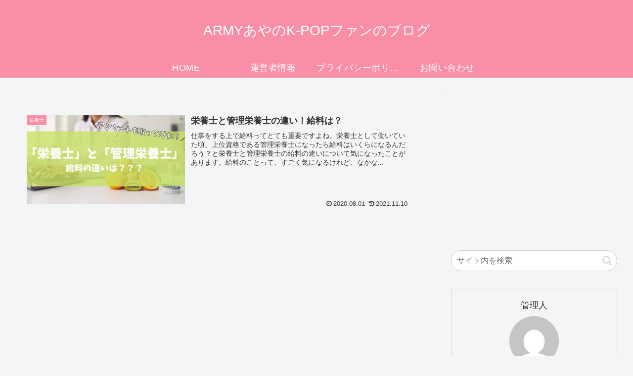

--- FILE ---
content_type: text/html; charset=utf-8
request_url: https://www.google.com/recaptcha/api2/aframe
body_size: 266
content:
<!DOCTYPE HTML><html><head><meta http-equiv="content-type" content="text/html; charset=UTF-8"></head><body><script nonce="v3tV9EgVEdEsjwVcicBPOw">/** Anti-fraud and anti-abuse applications only. See google.com/recaptcha */ try{var clients={'sodar':'https://pagead2.googlesyndication.com/pagead/sodar?'};window.addEventListener("message",function(a){try{if(a.source===window.parent){var b=JSON.parse(a.data);var c=clients[b['id']];if(c){var d=document.createElement('img');d.src=c+b['params']+'&rc='+(localStorage.getItem("rc::a")?sessionStorage.getItem("rc::b"):"");window.document.body.appendChild(d);sessionStorage.setItem("rc::e",parseInt(sessionStorage.getItem("rc::e")||0)+1);localStorage.setItem("rc::h",'1762821999250');}}}catch(b){}});window.parent.postMessage("_grecaptcha_ready", "*");}catch(b){}</script></body></html>